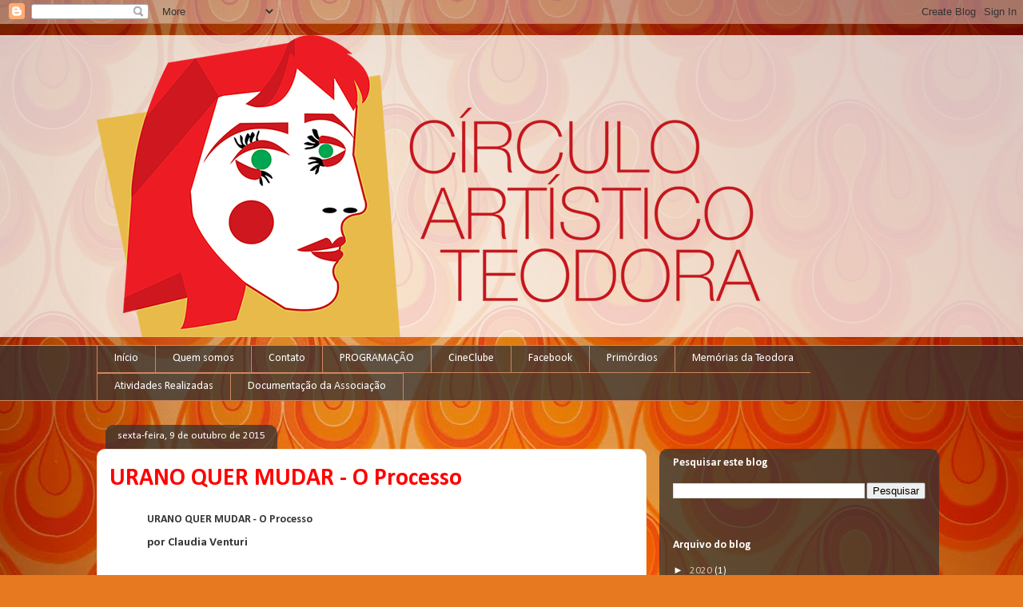

--- FILE ---
content_type: text/html; charset=UTF-8
request_url: http://circuloartisticoteodora.blogspot.com/2015/10/urano-quer-mudar.html
body_size: 16914
content:
<!DOCTYPE html>
<html class='v2' dir='ltr' lang='pt-BR'>
<head>
<link href='https://www.blogger.com/static/v1/widgets/335934321-css_bundle_v2.css' rel='stylesheet' type='text/css'/>
<meta content='width=1100' name='viewport'/>
<meta content='text/html; charset=UTF-8' http-equiv='Content-Type'/>
<meta content='blogger' name='generator'/>
<link href='http://circuloartisticoteodora.blogspot.com/favicon.ico' rel='icon' type='image/x-icon'/>
<link href='http://circuloartisticoteodora.blogspot.com/2015/10/urano-quer-mudar.html' rel='canonical'/>
<link rel="alternate" type="application/atom+xml" title="CIRCULO ARTÍSTICO TEODORA - Atom" href="http://circuloartisticoteodora.blogspot.com/feeds/posts/default" />
<link rel="alternate" type="application/rss+xml" title="CIRCULO ARTÍSTICO TEODORA - RSS" href="http://circuloartisticoteodora.blogspot.com/feeds/posts/default?alt=rss" />
<link rel="service.post" type="application/atom+xml" title="CIRCULO ARTÍSTICO TEODORA - Atom" href="https://www.blogger.com/feeds/4567040403605875200/posts/default" />

<link rel="alternate" type="application/atom+xml" title="CIRCULO ARTÍSTICO TEODORA - Atom" href="http://circuloartisticoteodora.blogspot.com/feeds/4838044405188270439/comments/default" />
<!--Can't find substitution for tag [blog.ieCssRetrofitLinks]-->
<link href='https://blogger.googleusercontent.com/img/b/R29vZ2xl/AVvXsEgxsxs2KvSgHnEhN1SMAwnjbFwwIqTMI6sELkeKVwJ19E6wiK0Bl7JMXLHVExvhN7XQFXiSgOxK7e5G4wEOWROMMG7I227G0YtBflsm8dujNbfzu8D75FIHsfcrdq4KPN9jW1RdE6mu0CaH/s320/urano_quer_mudar_foto-cristiano-prim2.jpg' rel='image_src'/>
<meta content='http://circuloartisticoteodora.blogspot.com/2015/10/urano-quer-mudar.html' property='og:url'/>
<meta content='URANO QUER MUDAR - O Processo' property='og:title'/>
<meta content='Um blog sobre a associação de artistas Círculo Artístico Teodora de Florianópolis-SC. Com atividades culturais e artes cênicas.' property='og:description'/>
<meta content='https://blogger.googleusercontent.com/img/b/R29vZ2xl/AVvXsEgxsxs2KvSgHnEhN1SMAwnjbFwwIqTMI6sELkeKVwJ19E6wiK0Bl7JMXLHVExvhN7XQFXiSgOxK7e5G4wEOWROMMG7I227G0YtBflsm8dujNbfzu8D75FIHsfcrdq4KPN9jW1RdE6mu0CaH/w1200-h630-p-k-no-nu/urano_quer_mudar_foto-cristiano-prim2.jpg' property='og:image'/>
<title>CIRCULO ARTÍSTICO TEODORA: URANO QUER MUDAR - O Processo</title>
<style type='text/css'>@font-face{font-family:'Calibri';font-style:normal;font-weight:400;font-display:swap;src:url(//fonts.gstatic.com/l/font?kit=J7afnpV-BGlaFfdAhLEY67FIEjg&skey=a1029226f80653a8&v=v15)format('woff2');unicode-range:U+0000-00FF,U+0131,U+0152-0153,U+02BB-02BC,U+02C6,U+02DA,U+02DC,U+0304,U+0308,U+0329,U+2000-206F,U+20AC,U+2122,U+2191,U+2193,U+2212,U+2215,U+FEFF,U+FFFD;}@font-face{font-family:'Calibri';font-style:normal;font-weight:700;font-display:swap;src:url(//fonts.gstatic.com/l/font?kit=J7aanpV-BGlaFfdAjAo9_pxqHxIZrCE&skey=cd2dd6afe6bf0eb2&v=v15)format('woff2');unicode-range:U+0000-00FF,U+0131,U+0152-0153,U+02BB-02BC,U+02C6,U+02DA,U+02DC,U+0304,U+0308,U+0329,U+2000-206F,U+20AC,U+2122,U+2191,U+2193,U+2212,U+2215,U+FEFF,U+FFFD;}</style>
<style id='page-skin-1' type='text/css'><!--
/*
-----------------------------------------------
Blogger Template Style
Name:     Awesome Inc.
Designer: Tina Chen
URL:      tinachen.org
----------------------------------------------- */
/* Content
----------------------------------------------- */
body {
font: normal normal 13px Calibri;
color: #363636;
background: #e77920 url(//themes.googleusercontent.com/image?id=1yZqVD1o4wZGvduF2nWyf3mluGokzMjgoY6HqMBQMDULSPT0gYefbf1nHCrbWvskUQua3) no-repeat fixed top center /* Credit: kelvinjay (http://www.istockphoto.com/googleimages.php?id=4176695&platform=blogger) */;
}
html body .content-outer {
min-width: 0;
max-width: 100%;
width: 100%;
}
a:link {
text-decoration: none;
color: #cc0000;
}
a:visited {
text-decoration: none;
color: #804618;
}
a:hover {
text-decoration: underline;
color: #e69138;
}
.body-fauxcolumn-outer .cap-top {
position: absolute;
z-index: 1;
height: 276px;
width: 100%;
background: transparent none repeat-x scroll top left;
_background-image: none;
}
/* Columns
----------------------------------------------- */
.content-inner {
padding: 0;
}
.header-inner .section {
margin: 0 16px;
}
.tabs-inner .section {
margin: 0 16px;
}
.main-inner {
padding-top: 60px;
}
.main-inner .column-center-inner,
.main-inner .column-left-inner,
.main-inner .column-right-inner {
padding: 0 5px;
}
*+html body .main-inner .column-center-inner {
margin-top: -60px;
}
#layout .main-inner .column-center-inner {
margin-top: 0;
}
/* Header
----------------------------------------------- */
.header-outer {
margin: 14px 0 10px 0;
background: transparent url(//www.blogblog.com/1kt/awesomeinc/header_gradient_artsy.png) repeat scroll 0 0;
}
.Header h1 {
font: normal normal 38px Calibri;
color: #363636;
text-shadow: 0 0 -1px #000000;
}
.Header h1 a {
color: #363636;
}
.Header .description {
font: normal normal 16px Calibri;
color: #000000;
}
.header-inner .Header .titlewrapper,
.header-inner .Header .descriptionwrapper {
padding-left: 0;
padding-right: 0;
margin-bottom: 0;
}
.header-inner .Header .titlewrapper {
padding-top: 9px;
}
/* Tabs
----------------------------------------------- */
.tabs-outer {
overflow: hidden;
position: relative;
background: transparent url(//www.blogblog.com/1kt/awesomeinc/tabs_gradient_artsy.png) repeat scroll 0 0;
}
#layout .tabs-outer {
overflow: visible;
}
.tabs-cap-top, .tabs-cap-bottom {
position: absolute;
width: 100%;
border-top: 1px solid #ce865f;
}
.tabs-cap-bottom {
bottom: 0;
}
.tabs-inner .widget li a {
display: inline-block;
margin: 0;
padding: .6em 1.5em;
font: normal normal 14px Calibri;
color: #ffffff;
border-top: 1px solid #ce865f;
border-bottom: 1px solid #ce865f;
border-left: 1px solid #ce865f;
height: 16px;
line-height: 16px;
}
.tabs-inner .widget li:last-child a {
border-right: 1px solid #ce865f;
}
.tabs-inner .widget li.selected a, .tabs-inner .widget li a:hover {
background: #000000 url(//www.blogblog.com/1kt/awesomeinc/tabs_gradient_artsy.png) repeat-x scroll 0 -100px;
color: #ffffff;
}
/* Headings
----------------------------------------------- */
h2 {
font: normal bold 14px Calibri;
color: #ffffff;
}
/* Widgets
----------------------------------------------- */
.main-inner .section {
margin: 0 27px;
padding: 0;
}
.main-inner .column-left-outer,
.main-inner .column-right-outer {
margin-top: 0;
}
#layout .main-inner .column-left-outer,
#layout .main-inner .column-right-outer {
margin-top: 0;
}
.main-inner .column-left-inner,
.main-inner .column-right-inner {
background: transparent url(//www.blogblog.com/1kt/awesomeinc/tabs_gradient_artsy.png) repeat 0 0;
-moz-box-shadow: 0 0 0 rgba(0, 0, 0, .2);
-webkit-box-shadow: 0 0 0 rgba(0, 0, 0, .2);
-goog-ms-box-shadow: 0 0 0 rgba(0, 0, 0, .2);
box-shadow: 0 0 0 rgba(0, 0, 0, .2);
-moz-border-radius: 10px;
-webkit-border-radius: 10px;
-goog-ms-border-radius: 10px;
border-radius: 10px;
}
#layout .main-inner .column-left-inner,
#layout .main-inner .column-right-inner {
margin-top: 0;
}
.sidebar .widget {
font: normal normal 13px Calibri;
color: #ffffff;
}
.sidebar .widget a:link {
color: #dac3b7;
}
.sidebar .widget a:visited {
color: #d0da99;
}
.sidebar .widget a:hover {
color: #dac3b7;
}
.sidebar .widget h2 {
text-shadow: 0 0 -1px #000000;
}
.main-inner .widget {
background-color: transparent;
border: 1px solid transparent;
padding: 0 0 15px;
margin: 20px -16px;
-moz-box-shadow: 0 0 0 rgba(0, 0, 0, .2);
-webkit-box-shadow: 0 0 0 rgba(0, 0, 0, .2);
-goog-ms-box-shadow: 0 0 0 rgba(0, 0, 0, .2);
box-shadow: 0 0 0 rgba(0, 0, 0, .2);
-moz-border-radius: 10px;
-webkit-border-radius: 10px;
-goog-ms-border-radius: 10px;
border-radius: 10px;
}
.main-inner .widget h2 {
margin: 0 -0;
padding: .6em 0 .5em;
border-bottom: 1px solid transparent;
}
.footer-inner .widget h2 {
padding: 0 0 .4em;
border-bottom: 1px solid transparent;
}
.main-inner .widget h2 + div, .footer-inner .widget h2 + div {
border-top: 0 solid transparent;
padding-top: 8px;
}
.main-inner .widget .widget-content {
margin: 0 -0;
padding: 7px 0 0;
}
.main-inner .widget ul, .main-inner .widget #ArchiveList ul.flat {
margin: -8px -15px 0;
padding: 0;
list-style: none;
}
.main-inner .widget #ArchiveList {
margin: -8px 0 0;
}
.main-inner .widget ul li, .main-inner .widget #ArchiveList ul.flat li {
padding: .5em 15px;
text-indent: 0;
color: #ffffff;
border-top: 0 solid transparent;
border-bottom: 1px solid transparent;
}
.main-inner .widget #ArchiveList ul li {
padding-top: .25em;
padding-bottom: .25em;
}
.main-inner .widget ul li:first-child, .main-inner .widget #ArchiveList ul.flat li:first-child {
border-top: none;
}
.main-inner .widget ul li:last-child, .main-inner .widget #ArchiveList ul.flat li:last-child {
border-bottom: none;
}
.post-body {
position: relative;
}
.main-inner .widget .post-body ul {
padding: 0 2.5em;
margin: .5em 0;
list-style: disc;
}
.main-inner .widget .post-body ul li {
padding: 0.25em 0;
margin-bottom: .25em;
color: #363636;
border: none;
}
.footer-inner .widget ul {
padding: 0;
list-style: none;
}
.widget .zippy {
color: #ffffff;
}
/* Posts
----------------------------------------------- */
body .main-inner .Blog {
padding: 0;
margin-bottom: 1em;
background-color: transparent;
border: none;
-moz-box-shadow: 0 0 0 rgba(0, 0, 0, 0);
-webkit-box-shadow: 0 0 0 rgba(0, 0, 0, 0);
-goog-ms-box-shadow: 0 0 0 rgba(0, 0, 0, 0);
box-shadow: 0 0 0 rgba(0, 0, 0, 0);
}
.main-inner .section:last-child .Blog:last-child {
padding: 0;
margin-bottom: 1em;
}
.main-inner .widget h2.date-header {
margin: 0 -15px 1px;
padding: 0 0 0 0;
font: normal normal 13px Calibri;
color: #ffffff;
background: transparent url(//www.blogblog.com/1kt/awesomeinc/tabs_gradient_artsy.png) repeat fixed center center;
border-top: 0 solid transparent;
border-bottom: 1px solid transparent;
-moz-border-radius-topleft: 10px;
-moz-border-radius-topright: 10px;
-webkit-border-top-left-radius: 10px;
-webkit-border-top-right-radius: 10px;
border-top-left-radius: 10px;
border-top-right-radius: 10px;
position: absolute;
bottom: 100%;
left: 25px;
text-shadow: 0 0 -1px #000000;
}
.main-inner .widget h2.date-header span {
font: normal normal 13px Calibri;
display: block;
padding: .5em 15px;
border-left: 0 solid transparent;
border-right: 0 solid transparent;
}
.date-outer {
position: relative;
margin: 60px 0 20px;
padding: 0 15px;
background-color: #ffffff;
border: 1px solid #f4e7cc;
-moz-box-shadow: 0 0 0 rgba(0, 0, 0, .2);
-webkit-box-shadow: 0 0 0 rgba(0, 0, 0, .2);
-goog-ms-box-shadow: 0 0 0 rgba(0, 0, 0, .2);
box-shadow: 0 0 0 rgba(0, 0, 0, .2);
-moz-border-radius: 10px;
-webkit-border-radius: 10px;
-goog-ms-border-radius: 10px;
border-radius: 10px;
}
.date-outer:first-child {
margin-top: 0;
}
.date-outer:last-child {
margin-bottom: 0;
-moz-border-radius-bottomleft: 0;
-moz-border-radius-bottomright: 0;
-webkit-border-bottom-left-radius: 0;
-webkit-border-bottom-right-radius: 0;
-goog-ms-border-bottom-left-radius: 0;
-goog-ms-border-bottom-right-radius: 0;
border-bottom-left-radius: 0;
border-bottom-right-radius: 0;
}
.date-posts {
margin: 0 -0;
padding: 0 0;
clear: both;
}
.post-outer, .inline-ad {
border-top: 1px solid #f4d3cc;
margin: 0 -0;
padding: 15px 0;
}
.post-outer {
padding-bottom: 10px;
}
.post-outer:first-child {
padding-top: 10px;
border-top: none;
}
.post-outer:last-child, .inline-ad:last-child {
border-bottom: none;
}
.post-body {
position: relative;
}
.post-body img {
padding: 8px;
background: #ffffff;
border: 1px solid transparent;
-moz-box-shadow: 0 0 0 rgba(0, 0, 0, .2);
-webkit-box-shadow: 0 0 0 rgba(0, 0, 0, .2);
box-shadow: 0 0 0 rgba(0, 0, 0, .2);
-moz-border-radius: 0;
-webkit-border-radius: 0;
border-radius: 0;
}
h3.post-title, h4 {
font: normal bold 30px Calibri;
color: #ff0000;
}
h3.post-title a {
font: normal bold 30px Calibri;
color: #ff0000;
}
h3.post-title a:hover {
color: #e69138;
text-decoration: underline;
}
.post-header {
margin: 0 0 1em;
}
.post-body {
line-height: 1.4;
}
.post-outer h2 {
color: #363636;
}
.post-footer {
margin: 1.5em 0 0;
}
#blog-pager {
padding: 15px;
font-size: 120%;
background-color: #f4d3cc;
border: 1px solid transparent;
-moz-box-shadow: 0 0 0 rgba(0, 0, 0, .2);
-webkit-box-shadow: 0 0 0 rgba(0, 0, 0, .2);
-goog-ms-box-shadow: 0 0 0 rgba(0, 0, 0, .2);
box-shadow: 0 0 0 rgba(0, 0, 0, .2);
-moz-border-radius: 10px;
-webkit-border-radius: 10px;
-goog-ms-border-radius: 10px;
border-radius: 10px;
-moz-border-radius-topleft: 0;
-moz-border-radius-topright: 0;
-webkit-border-top-left-radius: 0;
-webkit-border-top-right-radius: 0;
-goog-ms-border-top-left-radius: 0;
-goog-ms-border-top-right-radius: 0;
border-top-left-radius: 0;
border-top-right-radius-topright: 0;
margin-top: 0;
}
.blog-feeds, .post-feeds {
margin: 1em 0;
text-align: center;
color: #333333;
}
.blog-feeds a, .post-feeds a {
color: #ffffff;
}
.blog-feeds a:visited, .post-feeds a:visited {
color: #ffffff;
}
.blog-feeds a:hover, .post-feeds a:hover {
color: #ffffff;
}
.post-outer .comments {
margin-top: 2em;
}
/* Comments
----------------------------------------------- */
.comments .comments-content .icon.blog-author {
background-repeat: no-repeat;
background-image: url([data-uri]);
}
.comments .comments-content .loadmore a {
border-top: 1px solid #ce865f;
border-bottom: 1px solid #ce865f;
}
.comments .continue {
border-top: 2px solid #ce865f;
}
/* Footer
----------------------------------------------- */
.footer-outer {
margin: -0 0 -1px;
padding: 0 0 0;
color: #333333;
overflow: hidden;
}
.footer-fauxborder-left {
border-top: 1px solid transparent;
background: #e77920 url(//www.blogblog.com/1kt/awesomeinc/header_gradient_artsy.png) repeat scroll 0 0;
-moz-box-shadow: 0 0 0 rgba(0, 0, 0, .2);
-webkit-box-shadow: 0 0 0 rgba(0, 0, 0, .2);
-goog-ms-box-shadow: 0 0 0 rgba(0, 0, 0, .2);
box-shadow: 0 0 0 rgba(0, 0, 0, .2);
margin: 0 -0;
}
/* Mobile
----------------------------------------------- */
body.mobile {
background-size: 100% auto;
}
.mobile .body-fauxcolumn-outer {
background: transparent none repeat scroll top left;
}
*+html body.mobile .main-inner .column-center-inner {
margin-top: 0;
}
.mobile .main-inner .widget {
padding: 0 0 15px;
}
.mobile .main-inner .widget h2 + div,
.mobile .footer-inner .widget h2 + div {
border-top: none;
padding-top: 0;
}
.mobile .footer-inner .widget h2 {
padding: 0.5em 0;
border-bottom: none;
}
.mobile .main-inner .widget .widget-content {
margin: 0;
padding: 7px 0 0;
}
.mobile .main-inner .widget ul,
.mobile .main-inner .widget #ArchiveList ul.flat {
margin: 0 -15px 0;
}
.mobile .main-inner .widget h2.date-header {
left: 0;
}
.mobile .date-header span {
padding: 0.4em 0;
}
.mobile .date-outer:first-child {
margin-bottom: 0;
border: 1px solid #f4e7cc;
-moz-border-radius-topleft: 10px;
-moz-border-radius-topright: 10px;
-webkit-border-top-left-radius: 10px;
-webkit-border-top-right-radius: 10px;
-goog-ms-border-top-left-radius: 10px;
-goog-ms-border-top-right-radius: 10px;
border-top-left-radius: 10px;
border-top-right-radius: 10px;
}
.mobile .date-outer {
border-color: #f4e7cc;
border-width: 0 1px 1px;
}
.mobile .date-outer:last-child {
margin-bottom: 0;
}
.mobile .main-inner {
padding: 0;
}
.mobile .header-inner .section {
margin: 0;
}
.mobile .post-outer, .mobile .inline-ad {
padding: 5px 0;
}
.mobile .tabs-inner .section {
margin: 0 10px;
}
.mobile .main-inner .widget h2 {
margin: 0;
padding: 0;
}
.mobile .main-inner .widget h2.date-header span {
padding: 0;
}
.mobile .main-inner .widget .widget-content {
margin: 0;
padding: 7px 0 0;
}
.mobile #blog-pager {
border: 1px solid transparent;
background: #e77920 url(//www.blogblog.com/1kt/awesomeinc/header_gradient_artsy.png) repeat scroll 0 0;
}
.mobile .main-inner .column-left-inner,
.mobile .main-inner .column-right-inner {
background: transparent url(//www.blogblog.com/1kt/awesomeinc/tabs_gradient_artsy.png) repeat 0 0;
-moz-box-shadow: none;
-webkit-box-shadow: none;
-goog-ms-box-shadow: none;
box-shadow: none;
}
.mobile .date-posts {
margin: 0;
padding: 0;
}
.mobile .footer-fauxborder-left {
margin: 0;
border-top: inherit;
}
.mobile .main-inner .section:last-child .Blog:last-child {
margin-bottom: 0;
}
.mobile-index-contents {
color: #363636;
}
.mobile .mobile-link-button {
background: #cc0000 url(//www.blogblog.com/1kt/awesomeinc/tabs_gradient_artsy.png) repeat scroll 0 0;
}
.mobile-link-button a:link, .mobile-link-button a:visited {
color: #ffffff;
}
.mobile .tabs-inner .PageList .widget-content {
background: transparent;
border-top: 1px solid;
border-color: #ce865f;
color: #ffffff;
}
.mobile .tabs-inner .PageList .widget-content .pagelist-arrow {
border-left: 1px solid #ce865f;
}

--></style>
<style id='template-skin-1' type='text/css'><!--
body {
min-width: 1070px;
}
.content-outer, .content-fauxcolumn-outer, .region-inner {
min-width: 1070px;
max-width: 1070px;
_width: 1070px;
}
.main-inner .columns {
padding-left: 0px;
padding-right: 350px;
}
.main-inner .fauxcolumn-center-outer {
left: 0px;
right: 350px;
/* IE6 does not respect left and right together */
_width: expression(this.parentNode.offsetWidth -
parseInt("0px") -
parseInt("350px") + 'px');
}
.main-inner .fauxcolumn-left-outer {
width: 0px;
}
.main-inner .fauxcolumn-right-outer {
width: 350px;
}
.main-inner .column-left-outer {
width: 0px;
right: 100%;
margin-left: -0px;
}
.main-inner .column-right-outer {
width: 350px;
margin-right: -350px;
}
#layout {
min-width: 0;
}
#layout .content-outer {
min-width: 0;
width: 800px;
}
#layout .region-inner {
min-width: 0;
width: auto;
}
body#layout div.add_widget {
padding: 8px;
}
body#layout div.add_widget a {
margin-left: 32px;
}
--></style>
<style>
    body {background-image:url(\/\/themes.googleusercontent.com\/image?id=1yZqVD1o4wZGvduF2nWyf3mluGokzMjgoY6HqMBQMDULSPT0gYefbf1nHCrbWvskUQua3);}
    
@media (max-width: 200px) { body {background-image:url(\/\/themes.googleusercontent.com\/image?id=1yZqVD1o4wZGvduF2nWyf3mluGokzMjgoY6HqMBQMDULSPT0gYefbf1nHCrbWvskUQua3&options=w200);}}
@media (max-width: 400px) and (min-width: 201px) { body {background-image:url(\/\/themes.googleusercontent.com\/image?id=1yZqVD1o4wZGvduF2nWyf3mluGokzMjgoY6HqMBQMDULSPT0gYefbf1nHCrbWvskUQua3&options=w400);}}
@media (max-width: 800px) and (min-width: 401px) { body {background-image:url(\/\/themes.googleusercontent.com\/image?id=1yZqVD1o4wZGvduF2nWyf3mluGokzMjgoY6HqMBQMDULSPT0gYefbf1nHCrbWvskUQua3&options=w800);}}
@media (max-width: 1200px) and (min-width: 801px) { body {background-image:url(\/\/themes.googleusercontent.com\/image?id=1yZqVD1o4wZGvduF2nWyf3mluGokzMjgoY6HqMBQMDULSPT0gYefbf1nHCrbWvskUQua3&options=w1200);}}
/* Last tag covers anything over one higher than the previous max-size cap. */
@media (min-width: 1201px) { body {background-image:url(\/\/themes.googleusercontent.com\/image?id=1yZqVD1o4wZGvduF2nWyf3mluGokzMjgoY6HqMBQMDULSPT0gYefbf1nHCrbWvskUQua3&options=w1600);}}
  </style>
<link href='https://www.blogger.com/dyn-css/authorization.css?targetBlogID=4567040403605875200&amp;zx=3e04b7eb-9bf8-4bce-a8fd-b2c0c17c53e7' media='none' onload='if(media!=&#39;all&#39;)media=&#39;all&#39;' rel='stylesheet'/><noscript><link href='https://www.blogger.com/dyn-css/authorization.css?targetBlogID=4567040403605875200&amp;zx=3e04b7eb-9bf8-4bce-a8fd-b2c0c17c53e7' rel='stylesheet'/></noscript>
<meta name='google-adsense-platform-account' content='ca-host-pub-1556223355139109'/>
<meta name='google-adsense-platform-domain' content='blogspot.com'/>

</head>
<body class='loading variant-artsy'>
<div class='navbar section' id='navbar' name='Navbar'><div class='widget Navbar' data-version='1' id='Navbar1'><script type="text/javascript">
    function setAttributeOnload(object, attribute, val) {
      if(window.addEventListener) {
        window.addEventListener('load',
          function(){ object[attribute] = val; }, false);
      } else {
        window.attachEvent('onload', function(){ object[attribute] = val; });
      }
    }
  </script>
<div id="navbar-iframe-container"></div>
<script type="text/javascript" src="https://apis.google.com/js/platform.js"></script>
<script type="text/javascript">
      gapi.load("gapi.iframes:gapi.iframes.style.bubble", function() {
        if (gapi.iframes && gapi.iframes.getContext) {
          gapi.iframes.getContext().openChild({
              url: 'https://www.blogger.com/navbar/4567040403605875200?po\x3d4838044405188270439\x26origin\x3dhttp://circuloartisticoteodora.blogspot.com',
              where: document.getElementById("navbar-iframe-container"),
              id: "navbar-iframe"
          });
        }
      });
    </script><script type="text/javascript">
(function() {
var script = document.createElement('script');
script.type = 'text/javascript';
script.src = '//pagead2.googlesyndication.com/pagead/js/google_top_exp.js';
var head = document.getElementsByTagName('head')[0];
if (head) {
head.appendChild(script);
}})();
</script>
</div></div>
<div class='body-fauxcolumns'>
<div class='fauxcolumn-outer body-fauxcolumn-outer'>
<div class='cap-top'>
<div class='cap-left'></div>
<div class='cap-right'></div>
</div>
<div class='fauxborder-left'>
<div class='fauxborder-right'></div>
<div class='fauxcolumn-inner'>
</div>
</div>
<div class='cap-bottom'>
<div class='cap-left'></div>
<div class='cap-right'></div>
</div>
</div>
</div>
<div class='content'>
<div class='content-fauxcolumns'>
<div class='fauxcolumn-outer content-fauxcolumn-outer'>
<div class='cap-top'>
<div class='cap-left'></div>
<div class='cap-right'></div>
</div>
<div class='fauxborder-left'>
<div class='fauxborder-right'></div>
<div class='fauxcolumn-inner'>
</div>
</div>
<div class='cap-bottom'>
<div class='cap-left'></div>
<div class='cap-right'></div>
</div>
</div>
</div>
<div class='content-outer'>
<div class='content-cap-top cap-top'>
<div class='cap-left'></div>
<div class='cap-right'></div>
</div>
<div class='fauxborder-left content-fauxborder-left'>
<div class='fauxborder-right content-fauxborder-right'></div>
<div class='content-inner'>
<header>
<div class='header-outer'>
<div class='header-cap-top cap-top'>
<div class='cap-left'></div>
<div class='cap-right'></div>
</div>
<div class='fauxborder-left header-fauxborder-left'>
<div class='fauxborder-right header-fauxborder-right'></div>
<div class='region-inner header-inner'>
<div class='header section' id='header' name='Cabeçalho'><div class='widget Header' data-version='1' id='Header1'>
<div id='header-inner'>
<a href='http://circuloartisticoteodora.blogspot.com/' style='display: block'>
<img alt='CIRCULO ARTÍSTICO TEODORA' height='378px; ' id='Header1_headerimg' src='https://blogger.googleusercontent.com/img/b/R29vZ2xl/AVvXsEigGDtmWFwh_6KBYmJTfjcINmsniIl1dZZZOntJKZjRjBZ-_9HCeayfylXR1DGLouNMCN0IEGkb7NoL9XUuWSAV70g1hyPbFGiM03fXHiJRXhgHHIJ_pD631FS3gUSZYzfUvvbPnHKpwg4/s1038/marca_blog.png' style='display: block' width='830px; '/>
</a>
</div>
</div></div>
</div>
</div>
<div class='header-cap-bottom cap-bottom'>
<div class='cap-left'></div>
<div class='cap-right'></div>
</div>
</div>
</header>
<div class='tabs-outer'>
<div class='tabs-cap-top cap-top'>
<div class='cap-left'></div>
<div class='cap-right'></div>
</div>
<div class='fauxborder-left tabs-fauxborder-left'>
<div class='fauxborder-right tabs-fauxborder-right'></div>
<div class='region-inner tabs-inner'>
<div class='tabs section' id='crosscol' name='Entre colunas'><div class='widget PageList' data-version='1' id='PageList1'>
<h2>Páginas</h2>
<div class='widget-content'>
<ul>
<li>
<a href='http://circuloartisticoteodora.blogspot.com/'>Início</a>
</li>
<li>
<a href='http://circuloartisticoteodora.blogspot.com/p/quem-somos.html'>Quem somos</a>
</li>
<li>
<a href='http://circuloartisticoteodora.blogspot.com/p/contatos.html'>Contato</a>
</li>
<li>
<a href='http://circuloartisticoteodora.blogspot.com/p/2014-janeiro-quarta-feira-dia-1-partir.html'>PROGRAMAÇÃO</a>
</li>
<li>
<a href='http://circuloartisticoteodora.blogspot.com/p/cineclub.html'>CineClube</a>
</li>
<li>
<a href='https://www.facebook.com/pages/C%C3%ADrculo-Art%C3%ADstico-Teodora/227153327300786'>Facebook</a>
</li>
<li>
<a href='http://circuloartisticoteodora.blogspot.com/p/primordios.html'>Primórdios</a>
</li>
<li>
<a href='http://circuloartisticoteodora.blogspot.com/p/memoria-da-teodora.html'>Memórias da Teodora</a>
</li>
<li>
<a href='http://circuloartisticoteodora.blogspot.com/p/programacao.html'>Atividades Realizadas</a>
</li>
<li>
<a href='http://circuloartisticoteodora.blogspot.com/p/documentacao-da-associacao.html'>Documentação da Associação</a>
</li>
</ul>
<div class='clear'></div>
</div>
</div></div>
<div class='tabs no-items section' id='crosscol-overflow' name='Cross-Column 2'></div>
</div>
</div>
<div class='tabs-cap-bottom cap-bottom'>
<div class='cap-left'></div>
<div class='cap-right'></div>
</div>
</div>
<div class='main-outer'>
<div class='main-cap-top cap-top'>
<div class='cap-left'></div>
<div class='cap-right'></div>
</div>
<div class='fauxborder-left main-fauxborder-left'>
<div class='fauxborder-right main-fauxborder-right'></div>
<div class='region-inner main-inner'>
<div class='columns fauxcolumns'>
<div class='fauxcolumn-outer fauxcolumn-center-outer'>
<div class='cap-top'>
<div class='cap-left'></div>
<div class='cap-right'></div>
</div>
<div class='fauxborder-left'>
<div class='fauxborder-right'></div>
<div class='fauxcolumn-inner'>
</div>
</div>
<div class='cap-bottom'>
<div class='cap-left'></div>
<div class='cap-right'></div>
</div>
</div>
<div class='fauxcolumn-outer fauxcolumn-left-outer'>
<div class='cap-top'>
<div class='cap-left'></div>
<div class='cap-right'></div>
</div>
<div class='fauxborder-left'>
<div class='fauxborder-right'></div>
<div class='fauxcolumn-inner'>
</div>
</div>
<div class='cap-bottom'>
<div class='cap-left'></div>
<div class='cap-right'></div>
</div>
</div>
<div class='fauxcolumn-outer fauxcolumn-right-outer'>
<div class='cap-top'>
<div class='cap-left'></div>
<div class='cap-right'></div>
</div>
<div class='fauxborder-left'>
<div class='fauxborder-right'></div>
<div class='fauxcolumn-inner'>
</div>
</div>
<div class='cap-bottom'>
<div class='cap-left'></div>
<div class='cap-right'></div>
</div>
</div>
<!-- corrects IE6 width calculation -->
<div class='columns-inner'>
<div class='column-center-outer'>
<div class='column-center-inner'>
<div class='main section' id='main' name='Principal'><div class='widget Blog' data-version='1' id='Blog1'>
<div class='blog-posts hfeed'>

          <div class="date-outer">
        
<h2 class='date-header'><span>sexta-feira, 9 de outubro de 2015</span></h2>

          <div class="date-posts">
        
<div class='post-outer'>
<div class='post hentry uncustomized-post-template' itemprop='blogPost' itemscope='itemscope' itemtype='http://schema.org/BlogPosting'>
<meta content='https://blogger.googleusercontent.com/img/b/R29vZ2xl/AVvXsEgxsxs2KvSgHnEhN1SMAwnjbFwwIqTMI6sELkeKVwJ19E6wiK0Bl7JMXLHVExvhN7XQFXiSgOxK7e5G4wEOWROMMG7I227G0YtBflsm8dujNbfzu8D75FIHsfcrdq4KPN9jW1RdE6mu0CaH/s320/urano_quer_mudar_foto-cristiano-prim2.jpg' itemprop='image_url'/>
<meta content='4567040403605875200' itemprop='blogId'/>
<meta content='4838044405188270439' itemprop='postId'/>
<a name='4838044405188270439'></a>
<h3 class='post-title entry-title' itemprop='name'>
URANO QUER MUDAR - O Processo
</h3>
<div class='post-header'>
<div class='post-header-line-1'></div>
</div>
<div class='post-body entry-content' id='post-body-4838044405188270439' itemprop='description articleBody'>
<h2 style="line-height: 150%; margin-bottom: .0001pt; margin-bottom: 0cm; text-align: justify; text-indent: 35.45pt;">
<b>URANO QUER MUDAR - O Processo</b></h2>
<h3 style="line-height: 150%; margin-bottom: .0001pt; margin-bottom: 0cm; text-align: justify; text-indent: 35.45pt;">
<b>por Claudia Venturi</b></h3>
<div class="western" style="line-height: 150%; margin-bottom: .0001pt; margin-bottom: 0cm; text-align: justify; text-indent: 35.45pt;">
<b><br /></b></div>
<table align="center" cellpadding="0" cellspacing="0" class="tr-caption-container" style="margin-left: auto; margin-right: auto; text-align: center;"><tbody>
<tr><td style="text-align: center;"><a href="https://blogger.googleusercontent.com/img/b/R29vZ2xl/AVvXsEgxsxs2KvSgHnEhN1SMAwnjbFwwIqTMI6sELkeKVwJ19E6wiK0Bl7JMXLHVExvhN7XQFXiSgOxK7e5G4wEOWROMMG7I227G0YtBflsm8dujNbfzu8D75FIHsfcrdq4KPN9jW1RdE6mu0CaH/s1600/urano_quer_mudar_foto-cristiano-prim2.jpg" imageanchor="1" style="margin-left: auto; margin-right: auto;"><img border="0" height="213" src="https://blogger.googleusercontent.com/img/b/R29vZ2xl/AVvXsEgxsxs2KvSgHnEhN1SMAwnjbFwwIqTMI6sELkeKVwJ19E6wiK0Bl7JMXLHVExvhN7XQFXiSgOxK7e5G4wEOWROMMG7I227G0YtBflsm8dujNbfzu8D75FIHsfcrdq4KPN9jW1RdE6mu0CaH/s320/urano_quer_mudar_foto-cristiano-prim2.jpg" width="320" /></a></td></tr>
<tr><td class="tr-caption" style="text-align: center;">Foto de Cristiano Prim</td></tr>
</tbody></table>
<div class="western" style="line-height: 150%; margin-bottom: .0001pt; margin-bottom: 0cm; text-align: justify; text-indent: 35.45pt;">
<b><br /></b></div>
<div class="western" style="line-height: 150%; margin-bottom: .0001pt; margin-bottom: 0cm; text-align: justify; text-indent: 35.45pt;">
<span style="line-height: 150%; text-indent: 35.45pt;">Quando soube que o Círculo
Artístico Teodora iria montar </span><i style="line-height: 150%; text-indent: 35.45pt;">Urano quer
Mudar</i><span style="line-height: 150%; text-indent: 35.45pt;">, um texto que Margarida e Faleiro já haviam lido em um festival há
muitos anos, achei uma proposta muito interessante, mas senti certo mistério no
ar. Era final de 2012 e eu estava organizando uma atividade junto com outros
integrantes do grupo, em nossa sede no Campeche, quando Brigida Miranda, a
diretora, comentou detalhes de seu projeto com os atores. A ideia me pareceu
ousada e revolucionária, colocar as memórias, as lembranças e objetos em um
espetáculo que já estava escrito. Na ocasião Brigida pegou uma xícara, entre
tantas diferentes que temos na casa, e perguntou sobre a história daquela
xícara. Coincidência. Exatamente aquela xícara era a última sobrevivente do
jogo de chá que minha mãe ganhou na ocasião de seu casamento. Como era única e muito
bonita, resolvi presenteá-la a Margarida, pois sabia que ela colecionava xícaras
diferentes e, dessa forma, a peça voltaria a fazer parte de algo grande. E
assim, imersa em um mundo entre memórias e perspectivas, iniciou a minha
jornada ao mundo de </span><i style="line-height: 150%; text-indent: 35.45pt;">Urano que Mudar.</i></div>
<div class="western" style="line-height: 150%; margin-bottom: .0001pt; margin-bottom: 0cm; text-align: justify; text-indent: 35.45pt;">
Fui chamada para fazer a produção
do espetáculo, e confesso que não tive acesso à maioria das coisas que estavam
acontecendo. A equipe era bem ativa e agilizada. Desde o início, assumi apenas
as partes mais burocráticas relativas à documentação e à participação da Associação,
da qual sou presidente.</div>
<table align="center" cellpadding="0" cellspacing="0" class="tr-caption-container" style="margin-left: auto; margin-right: auto; text-align: center;"><tbody>
<tr><td style="text-align: center;"><a href="https://blogger.googleusercontent.com/img/b/R29vZ2xl/AVvXsEgHDhfjBDbm3sA6z0JyDZJLNvh87n4wW0lhvMws313H-eOVY_UwNBjZPl6nNopBlV-6UYsGs546zrmS6hk6O9T9k9d2C6M___8Hbbivuh_LBlwQcZTvoKAJLTdndeYGKNrhCqcivb2SpWPM/s1600/estreia.jpg" imageanchor="1" style="margin-left: auto; margin-right: auto;"><img border="0" height="240" src="https://blogger.googleusercontent.com/img/b/R29vZ2xl/AVvXsEgHDhfjBDbm3sA6z0JyDZJLNvh87n4wW0lhvMws313H-eOVY_UwNBjZPl6nNopBlV-6UYsGs546zrmS6hk6O9T9k9d2C6M___8Hbbivuh_LBlwQcZTvoKAJLTdndeYGKNrhCqcivb2SpWPM/s320/estreia.jpg" width="320" /></a></td></tr>
<tr><td class="tr-caption" style="text-align: center;">José Ronaldo Faleiro, Brigida Miranda e Margarida Baird <br />
após espetáculo no SESC prainha, em agosto de 2013</td></tr>
</tbody></table>
<div class="western" style="line-height: 150%; margin-bottom: .0001pt; margin-bottom: 0cm; text-align: justify; text-indent: 35.45pt;">
<span style="line-height: 150%; text-indent: 35.45pt;">O processo foi relativamente
rápido e envolvia atores, assistentes, diretores e o próprio autor que estava
presente em cada ensaio. Aos poucos, fomos percebendo o quanto o espetáculo
estava ficando emocionante, pela pessoalidade que assumiu essa versão na qual a
própria relação dos atores foi colocada em cena, além da dedicação
inquestionável de toda a equipe, que não era pequena.</span></div>
<div class="western" style="line-height: 150%; margin-bottom: .0001pt; margin-bottom: 0cm; text-align: justify; text-indent: 35.45pt;">
&#8220;Um casal de atores prepara a
mudança de casa, e redescobre o texto de um espetáculo que nunca chegaram a
montar. Envolvidos nas lembranças de mais de cinquenta anos de palcos, eles
passam a viver a história de um amor improvável que se passa em um cemitério.
Memória ou invenção? Vida ou morte? Mudança ou destino? Quem se atreve a
responder antes do caminhão de frete chegar?<br />
Juntos pela primeira vez em cena Margarida Baird e José Ronaldo Faleiro&#8221;.
(Rogério Christofoletti)</div>
<div class="western" style="line-height: 150%; margin-bottom: .0001pt; margin-bottom: 0cm; text-align: justify; text-indent: 35.45pt;">
Ah, os atores... Contracenando
pela primeira vez após anos de casados. Todos esperavam ver Faleiro em cena, já
que ele raramente nos presenteia com interpretações teatrais... Todos amam ver
Margarida em cena... E todos queriam vê-los juntos em cena!</div>
<div class="western" style="line-height: 150%; margin-bottom: .0001pt; margin-bottom: 0cm; text-align: justify; text-indent: 35.45pt;">
Embora o texto final tenha
colocado diálogos entre os atores, e não apenas entre os personagens, ele se
tornou uma aventura emocionante e questionadora para todos que assistem ao
espetáculo, independente de conhecerem ou não os atores e pessoas envolvidas no
processo.</div>
<div class="western" style="line-height: 150%; margin-bottom: .0001pt; margin-bottom: 0cm; text-align: justify; text-indent: 35.45pt;">
Para Margarida Baird, &#8220;Dar vida à
<i>Urano quer Mudar</i>, levantar o
espetáculo foi instigante. O texto estava encostado, quieto, há 10 anos. Houve
uma ou duas tentativas de montagem e tudo naufragava. A ideia de Brígida
Miranda de colocá-lo em meio à desordem de uma mudança do casal José e
Margarida foi excelente. Passamos um verão inteiro em ensaios, descobertas e
redescobertas, junto com o autor, Rogério Christofoletti, que ia criando o
texto final à medida que ia sendo solicitado. A personagem Fenícia, seu
aprisionamento diante da imposição do destino que lhe é dado, leva à reflexão
de quanto deixamos de viver por conta dos paradigmas enterrados em nossa mente.
É preciso coragem para romper com eles, mesmo que o preço seja a própria vida!
Desafiador!&#8221;</div>
<div class="western" style="line-height: 150%; margin-bottom: .0001pt; margin-bottom: 0cm; text-align: justify; text-indent: 35.45pt;">
<br /></div>
<table align="center" cellpadding="0" cellspacing="0" class="tr-caption-container" style="margin-left: auto; margin-right: auto; text-align: center;"><tbody>
<tr><td style="text-align: center;"><a href="https://blogger.googleusercontent.com/img/b/R29vZ2xl/AVvXsEjxLNmaaUyIh930c2P75kD2CWJSb8KmXL0mNWp6QXcgPUjviz5U72Geo_e9y3ChUA7WWaGm35YR8HYH3dpX2DiPzggjC4zIHoFwRKsL5XE3tkb2iY-0w-pDyJry5tnYjzV8KzgYXoajeUeg/s1600/10+anos.jpg" imageanchor="1" style="margin-left: auto; margin-right: auto;"><img border="0" height="206" src="https://blogger.googleusercontent.com/img/b/R29vZ2xl/AVvXsEjxLNmaaUyIh930c2P75kD2CWJSb8KmXL0mNWp6QXcgPUjviz5U72Geo_e9y3ChUA7WWaGm35YR8HYH3dpX2DiPzggjC4zIHoFwRKsL5XE3tkb2iY-0w-pDyJry5tnYjzV8KzgYXoajeUeg/s320/10+anos.jpg" width="320" /></a></td></tr>
<tr><td class="tr-caption" style="text-align: center;">Margarida Baird e José Ronaldo Faleiro, leitura de Urano quer Mudar, <br />
a primeira leitura do texto com os atores.</td></tr>
</tbody></table>
<div class="western" style="line-height: 150%; margin-bottom: .0001pt; margin-bottom: 0cm; text-align: justify; text-indent: 35.45pt;">
<span style="line-height: 150%; text-indent: 35.45pt;">Nossa equipe estava sempre
presente e bem disposta; a diretora Brigida sempre coordenando as atividades e
distribuindo funções. Os assistentes providenciando tudo o que era necessário,
desde o lanche até os equipamentos. Contamos com dois super iluminadores &#8211; Ivo
Godois e Priscila Costa &#8211; que criaram efeitos surpreendentes para aclimatar o
espetáculo no palco e também do lado de fora da casa. Tivemos assessores que
trabalharam o corpo e a voz dos atores, estilistas que se dedicaram a criar um
figurino que se adaptasse ao contexto e uma musicista que, junto com o autor,
compôs as musicas cantadas pelos atores. E, para nossa sorte, pudemos contar
com um autor &#8211; Rogerio Christofoletti - que generosamente emprestou o seu tempo
para acompanhar os ensaios e teve a abertura e o desapego para se permitir
reescrever o próprio texto, adaptando-o a uma nova proposta:</span></div>
<div class="western" style="line-height: 150%; margin-bottom: .0001pt; margin-bottom: 0cm; text-align: justify; text-indent: 35.45pt;">
<span style="line-height: 150%; text-indent: 35.45pt;">&#8220;</span><i style="line-height: 150%; text-indent: 35.45pt;">Urano Quer Mudar</i><span style="line-height: 150%; text-indent: 35.45pt;"> surgiu em 2003 para uma única apresentação no
FUTB, em Blumenau. Foi um texto que resultou do trabalho que fiz com Alfredo
Megna, dramaturgo e professor argentino e que conduziu durante dois anos um
projeto de supervisão dramatúrgica com autores catarinenses. Urano não é um
resultado direto. Urano Quer Mudar foi dirigido por Pepe Sedrez e encenado com
atores da Cia Carona. Uma única vez. Fizemos uma leitura dramática depois
disso, já com Margarida e Faleiro, e nos prometemos montar o texto algum dia...
Dez anos depois, isso aconteceu. Eu havia me aposentado da dramaturgia, mas
Margarida e Faleiro me convenceram a voltar. Então, resolvi atualizar o texto,
com novas camadas narrativas e falas dirigidas especificamente para os
atores...</span></div>
<div class="western" style="line-height: 150%; margin-bottom: .0001pt; margin-bottom: 0cm; text-align: justify; text-indent: 35.45pt;">
Boa parte da minha produção
teatral é programática. Isto é, recebo encomendas e aí escrevo para que o texto
caiba na boca dos atores, e aí vou calibrando conforme os ensaios. Foi assim
com Urano. E o texto que temos hoje é voltado, dirigido e dedicado aos atores
Faleiro e Margarida... Conservei um núcleo de ideias originais - um amor
improvável, a tensão entre livre arbítrio e destino -, mas trouxe mais
elementos, como o diálogo com a arte e com a memória...&#8221;</div>
<table align="center" cellpadding="0" cellspacing="0" class="tr-caption-container" style="margin-left: auto; margin-right: auto; text-align: center;"><tbody>
<tr><td><a href="https://blogger.googleusercontent.com/img/b/R29vZ2xl/AVvXsEjofPrGodFT-bWQ_HZ_rJW4vDcBh-nXOkeVBOodvNGg5LMLl7i0kg2QeVH1Ah3RKiExfIWbkI1mC9h005qXeQhPIYHM7rsInBP9V_KfsN_jyT4AljbM8604iwDeJYVjIT4zLPv-hjMVSHvL/s1600/com+autor.jpg" imageanchor="1" style="margin-left: auto; margin-right: auto;"><img border="0" height="240" src="https://blogger.googleusercontent.com/img/b/R29vZ2xl/AVvXsEjofPrGodFT-bWQ_HZ_rJW4vDcBh-nXOkeVBOodvNGg5LMLl7i0kg2QeVH1Ah3RKiExfIWbkI1mC9h005qXeQhPIYHM7rsInBP9V_KfsN_jyT4AljbM8604iwDeJYVjIT4zLPv-hjMVSHvL/s320/com+autor.jpg" width="320" /></a></td></tr>
<tr><td class="tr-caption" style="font-size: 12.8px;">Rogerio Christofoletti, José Ronaldo Faleiro e Margarida Baird,<br />
em debate após o espetáculo, no SESC Prainha, 13/04/2013</td></tr>
</tbody></table>
<div class="western" style="line-height: 150%; margin-bottom: .0001pt; margin-bottom: 0cm; text-align: justify; text-indent: 35.45pt;">
<br /></div>
<div class="western" style="line-height: 150%; margin-bottom: .0001pt; margin-bottom: 0cm; text-align: justify; text-indent: 35.45pt;">
Para completar o processo, contamos
com a sede do Círculo Artístico Teodora, a nossa Casa Teatro, no Campeche, tão
delicadamente cuidada pela atriz Margarida, onde ensaiamos, estreamos e onde
voltaremos a apresentar agora, dois anos depois.</div>
<div class="MsoNormal" style="background: white; line-height: 150%; margin-bottom: .0001pt; margin-bottom: 0cm; text-align: justify; text-indent: 35.45pt;">
<br /></div>
<br />
<div class="western" style="line-height: 150%; margin-bottom: .0001pt; margin-bottom: 0cm; text-align: justify; text-indent: 35.45pt;">
&nbsp;Hoje, após a estreia do espetáculo, várias
apresentações e um período afastados dos palcos, posso dizer que todos
crescemos com o processo e estamos muito felizes de poder colocar em cena
novamente esse lindo espetáculo, porque Urano quer voltar, Urano está voltando
e ainda <i>Urano quer Mudar</i>!</div>
<div class="western" style="line-height: 150%; margin-bottom: .0001pt; margin-bottom: 0cm; text-align: justify; text-indent: 35.45pt;">
<br /></div>
<div class="separator" style="clear: both; text-align: center;">
<a href="https://blogger.googleusercontent.com/img/b/R29vZ2xl/AVvXsEh5SF4PvUQJaKJHO6Vl8U01Cw_2ITAW_W5bfkNVJBKd2eB5H3EfhK8pciBkkjR2xbK5kEA87om2DY-qUS4WY02ZaesA-6HJjcxSHYsj8tzy1OLcWAwTU8nELd5fTilzISE7XU1kCSZh5S8W/s1600/cartaz_urano-a4-18-10-2015.jpg" imageanchor="1" style="margin-left: 1em; margin-right: 1em;"><img border="0" height="320" src="https://blogger.googleusercontent.com/img/b/R29vZ2xl/AVvXsEh5SF4PvUQJaKJHO6Vl8U01Cw_2ITAW_W5bfkNVJBKd2eB5H3EfhK8pciBkkjR2xbK5kEA87om2DY-qUS4WY02ZaesA-6HJjcxSHYsj8tzy1OLcWAwTU8nELd5fTilzISE7XU1kCSZh5S8W/s320/cartaz_urano-a4-18-10-2015.jpg" width="226" /></a></div>
<div class="western" style="line-height: 150%; margin-bottom: .0001pt; margin-bottom: 0cm; text-align: justify; text-indent: 35.45pt;">
<br /></div>
<div class="western" style="line-height: 150%; margin-bottom: .0001pt; margin-bottom: 0cm; text-align: justify; text-indent: 35.45pt;">
<br /></div>
<div class="western" style="line-height: 150%; margin-bottom: .0001pt; margin-bottom: 0cm; text-align: justify; text-indent: 35.45pt;">
URANO QUER MUDAR apresentará na Mostra QUINTAIS CÊNICOS, do Festival Floripa Teatro ISNARD AZEVEDO, no dia 18 de outubro, às 20 horas, em nossa Casa Teatro - Servidão Cravo Branco, 236 - Campeche. Informações pelos telefone: (48) 3304-0966 e 9113-1002</div>
<div class="separator" style="clear: both; text-align: center;">
<a href="https://blogger.googleusercontent.com/img/b/R29vZ2xl/AVvXsEjVpK99T_oaiTXJeWPiWaJ6f-gtFBqN3nVU_briKOviwVHTSr-lVSGe68DO6eAQD8UHC6HZNjmIrsYRipiJPUB4JKuMJyqiZbhKbUxYg-dHRSFFTxlF8SQ6bO7xbYkjlzhvDnI7lUyewaDH/s1600/Isnard.jpg" imageanchor="1" style="margin-left: 1em; margin-right: 1em;"><img border="0" height="235" src="https://blogger.googleusercontent.com/img/b/R29vZ2xl/AVvXsEjVpK99T_oaiTXJeWPiWaJ6f-gtFBqN3nVU_briKOviwVHTSr-lVSGe68DO6eAQD8UHC6HZNjmIrsYRipiJPUB4JKuMJyqiZbhKbUxYg-dHRSFFTxlF8SQ6bO7xbYkjlzhvDnI7lUyewaDH/s640/Isnard.jpg" width="640" /></a></div>
<br />
<div class="separator" style="clear: both; text-align: center;">
</div>
<br />
<div class="separator" style="clear: both; text-align: center;">
</div>
<br />
<div class="separator" style="clear: both; text-align: center;">
</div>
<br />
<div class="separator" style="clear: both; text-align: center;">
</div>
<div class="western" style="line-height: 150%; margin-bottom: .0001pt; margin-bottom: 0cm; text-align: justify; text-indent: 35.45pt;">
<br /></div>
<div style='clear: both;'></div>
</div>
<div class='post-footer'>
<div class='post-footer-line post-footer-line-1'>
<span class='post-author vcard'>
Postado por
<span class='fn' itemprop='author' itemscope='itemscope' itemtype='http://schema.org/Person'>
<meta content='https://www.blogger.com/profile/07839535002166842662' itemprop='url'/>
<a class='g-profile' href='https://www.blogger.com/profile/07839535002166842662' rel='author' title='author profile'>
<span itemprop='name'>margaridabaird</span>
</a>
</span>
</span>
<span class='post-timestamp'>
às
<meta content='http://circuloartisticoteodora.blogspot.com/2015/10/urano-quer-mudar.html' itemprop='url'/>
<a class='timestamp-link' href='http://circuloartisticoteodora.blogspot.com/2015/10/urano-quer-mudar.html' rel='bookmark' title='permanent link'><abbr class='published' itemprop='datePublished' title='2015-10-09T17:24:00-03:00'>17:24</abbr></a>
</span>
<span class='post-comment-link'>
</span>
<span class='post-icons'>
<span class='item-control blog-admin pid-107218852'>
<a href='https://www.blogger.com/post-edit.g?blogID=4567040403605875200&postID=4838044405188270439&from=pencil' title='Editar post'>
<img alt='' class='icon-action' height='18' src='https://resources.blogblog.com/img/icon18_edit_allbkg.gif' width='18'/>
</a>
</span>
</span>
<div class='post-share-buttons goog-inline-block'>
<a class='goog-inline-block share-button sb-email' href='https://www.blogger.com/share-post.g?blogID=4567040403605875200&postID=4838044405188270439&target=email' target='_blank' title='Enviar por e-mail'><span class='share-button-link-text'>Enviar por e-mail</span></a><a class='goog-inline-block share-button sb-blog' href='https://www.blogger.com/share-post.g?blogID=4567040403605875200&postID=4838044405188270439&target=blog' onclick='window.open(this.href, "_blank", "height=270,width=475"); return false;' target='_blank' title='Postar no blog!'><span class='share-button-link-text'>Postar no blog!</span></a><a class='goog-inline-block share-button sb-twitter' href='https://www.blogger.com/share-post.g?blogID=4567040403605875200&postID=4838044405188270439&target=twitter' target='_blank' title='Compartilhar no X'><span class='share-button-link-text'>Compartilhar no X</span></a><a class='goog-inline-block share-button sb-facebook' href='https://www.blogger.com/share-post.g?blogID=4567040403605875200&postID=4838044405188270439&target=facebook' onclick='window.open(this.href, "_blank", "height=430,width=640"); return false;' target='_blank' title='Compartilhar no Facebook'><span class='share-button-link-text'>Compartilhar no Facebook</span></a><a class='goog-inline-block share-button sb-pinterest' href='https://www.blogger.com/share-post.g?blogID=4567040403605875200&postID=4838044405188270439&target=pinterest' target='_blank' title='Compartilhar com o Pinterest'><span class='share-button-link-text'>Compartilhar com o Pinterest</span></a>
</div>
</div>
<div class='post-footer-line post-footer-line-2'>
<span class='post-labels'>
</span>
</div>
<div class='post-footer-line post-footer-line-3'>
<span class='post-location'>
</span>
</div>
</div>
</div>
<div class='comments' id='comments'>
<a name='comments'></a>
<h4>Nenhum comentário:</h4>
<div id='Blog1_comments-block-wrapper'>
<dl class='avatar-comment-indent' id='comments-block'>
</dl>
</div>
<p class='comment-footer'>
<div class='comment-form'>
<a name='comment-form'></a>
<h4 id='comment-post-message'>Postar um comentário</h4>
<p>
</p>
<a href='https://www.blogger.com/comment/frame/4567040403605875200?po=4838044405188270439&hl=pt-BR&saa=85391&origin=http://circuloartisticoteodora.blogspot.com' id='comment-editor-src'></a>
<iframe allowtransparency='true' class='blogger-iframe-colorize blogger-comment-from-post' frameborder='0' height='410px' id='comment-editor' name='comment-editor' src='' width='100%'></iframe>
<script src='https://www.blogger.com/static/v1/jsbin/2830521187-comment_from_post_iframe.js' type='text/javascript'></script>
<script type='text/javascript'>
      BLOG_CMT_createIframe('https://www.blogger.com/rpc_relay.html');
    </script>
</div>
</p>
</div>
</div>

        </div></div>
      
</div>
<div class='blog-pager' id='blog-pager'>
<span id='blog-pager-newer-link'>
<a class='blog-pager-newer-link' href='http://circuloartisticoteodora.blogspot.com/2015/10/hipotermia-nazareno-pereira.html' id='Blog1_blog-pager-newer-link' title='Postagem mais recente'>Postagem mais recente</a>
</span>
<span id='blog-pager-older-link'>
<a class='blog-pager-older-link' href='http://circuloartisticoteodora.blogspot.com/2015/10/a-cultura-e-inutil-felizmente.html' id='Blog1_blog-pager-older-link' title='Postagem mais antiga'>Postagem mais antiga</a>
</span>
<a class='home-link' href='http://circuloartisticoteodora.blogspot.com/'>Página inicial</a>
</div>
<div class='clear'></div>
<div class='post-feeds'>
<div class='feed-links'>
Assinar:
<a class='feed-link' href='http://circuloartisticoteodora.blogspot.com/feeds/4838044405188270439/comments/default' target='_blank' type='application/atom+xml'>Postar comentários (Atom)</a>
</div>
</div>
</div></div>
</div>
</div>
<div class='column-left-outer'>
<div class='column-left-inner'>
<aside>
</aside>
</div>
</div>
<div class='column-right-outer'>
<div class='column-right-inner'>
<aside>
<div class='sidebar section' id='sidebar-right-1'><div class='widget BlogSearch' data-version='1' id='BlogSearch1'>
<h2 class='title'>Pesquisar este blog</h2>
<div class='widget-content'>
<div id='BlogSearch1_form'>
<form action='http://circuloartisticoteodora.blogspot.com/search' class='gsc-search-box' target='_top'>
<table cellpadding='0' cellspacing='0' class='gsc-search-box'>
<tbody>
<tr>
<td class='gsc-input'>
<input autocomplete='off' class='gsc-input' name='q' size='10' title='search' type='text' value=''/>
</td>
<td class='gsc-search-button'>
<input class='gsc-search-button' title='search' type='submit' value='Pesquisar'/>
</td>
</tr>
</tbody>
</table>
</form>
</div>
</div>
<div class='clear'></div>
</div><div class='widget BlogArchive' data-version='1' id='BlogArchive1'>
<h2>Arquivo do blog</h2>
<div class='widget-content'>
<div id='ArchiveList'>
<div id='BlogArchive1_ArchiveList'>
<ul class='hierarchy'>
<li class='archivedate collapsed'>
<a class='toggle' href='javascript:void(0)'>
<span class='zippy'>

        &#9658;&#160;
      
</span>
</a>
<a class='post-count-link' href='http://circuloartisticoteodora.blogspot.com/2020/'>
2020
</a>
<span class='post-count' dir='ltr'>(1)</span>
<ul class='hierarchy'>
<li class='archivedate collapsed'>
<a class='toggle' href='javascript:void(0)'>
<span class='zippy'>

        &#9658;&#160;
      
</span>
</a>
<a class='post-count-link' href='http://circuloartisticoteodora.blogspot.com/2020/09/'>
setembro
</a>
<span class='post-count' dir='ltr'>(1)</span>
</li>
</ul>
</li>
</ul>
<ul class='hierarchy'>
<li class='archivedate collapsed'>
<a class='toggle' href='javascript:void(0)'>
<span class='zippy'>

        &#9658;&#160;
      
</span>
</a>
<a class='post-count-link' href='http://circuloartisticoteodora.blogspot.com/2019/'>
2019
</a>
<span class='post-count' dir='ltr'>(1)</span>
<ul class='hierarchy'>
<li class='archivedate collapsed'>
<a class='toggle' href='javascript:void(0)'>
<span class='zippy'>

        &#9658;&#160;
      
</span>
</a>
<a class='post-count-link' href='http://circuloartisticoteodora.blogspot.com/2019/11/'>
novembro
</a>
<span class='post-count' dir='ltr'>(1)</span>
</li>
</ul>
</li>
</ul>
<ul class='hierarchy'>
<li class='archivedate collapsed'>
<a class='toggle' href='javascript:void(0)'>
<span class='zippy'>

        &#9658;&#160;
      
</span>
</a>
<a class='post-count-link' href='http://circuloartisticoteodora.blogspot.com/2018/'>
2018
</a>
<span class='post-count' dir='ltr'>(1)</span>
<ul class='hierarchy'>
<li class='archivedate collapsed'>
<a class='toggle' href='javascript:void(0)'>
<span class='zippy'>

        &#9658;&#160;
      
</span>
</a>
<a class='post-count-link' href='http://circuloartisticoteodora.blogspot.com/2018/04/'>
abril
</a>
<span class='post-count' dir='ltr'>(1)</span>
</li>
</ul>
</li>
</ul>
<ul class='hierarchy'>
<li class='archivedate collapsed'>
<a class='toggle' href='javascript:void(0)'>
<span class='zippy'>

        &#9658;&#160;
      
</span>
</a>
<a class='post-count-link' href='http://circuloartisticoteodora.blogspot.com/2017/'>
2017
</a>
<span class='post-count' dir='ltr'>(7)</span>
<ul class='hierarchy'>
<li class='archivedate collapsed'>
<a class='toggle' href='javascript:void(0)'>
<span class='zippy'>

        &#9658;&#160;
      
</span>
</a>
<a class='post-count-link' href='http://circuloartisticoteodora.blogspot.com/2017/09/'>
setembro
</a>
<span class='post-count' dir='ltr'>(1)</span>
</li>
</ul>
<ul class='hierarchy'>
<li class='archivedate collapsed'>
<a class='toggle' href='javascript:void(0)'>
<span class='zippy'>

        &#9658;&#160;
      
</span>
</a>
<a class='post-count-link' href='http://circuloartisticoteodora.blogspot.com/2017/08/'>
agosto
</a>
<span class='post-count' dir='ltr'>(1)</span>
</li>
</ul>
<ul class='hierarchy'>
<li class='archivedate collapsed'>
<a class='toggle' href='javascript:void(0)'>
<span class='zippy'>

        &#9658;&#160;
      
</span>
</a>
<a class='post-count-link' href='http://circuloartisticoteodora.blogspot.com/2017/05/'>
maio
</a>
<span class='post-count' dir='ltr'>(1)</span>
</li>
</ul>
<ul class='hierarchy'>
<li class='archivedate collapsed'>
<a class='toggle' href='javascript:void(0)'>
<span class='zippy'>

        &#9658;&#160;
      
</span>
</a>
<a class='post-count-link' href='http://circuloartisticoteodora.blogspot.com/2017/04/'>
abril
</a>
<span class='post-count' dir='ltr'>(1)</span>
</li>
</ul>
<ul class='hierarchy'>
<li class='archivedate collapsed'>
<a class='toggle' href='javascript:void(0)'>
<span class='zippy'>

        &#9658;&#160;
      
</span>
</a>
<a class='post-count-link' href='http://circuloartisticoteodora.blogspot.com/2017/03/'>
março
</a>
<span class='post-count' dir='ltr'>(2)</span>
</li>
</ul>
<ul class='hierarchy'>
<li class='archivedate collapsed'>
<a class='toggle' href='javascript:void(0)'>
<span class='zippy'>

        &#9658;&#160;
      
</span>
</a>
<a class='post-count-link' href='http://circuloartisticoteodora.blogspot.com/2017/01/'>
janeiro
</a>
<span class='post-count' dir='ltr'>(1)</span>
</li>
</ul>
</li>
</ul>
<ul class='hierarchy'>
<li class='archivedate collapsed'>
<a class='toggle' href='javascript:void(0)'>
<span class='zippy'>

        &#9658;&#160;
      
</span>
</a>
<a class='post-count-link' href='http://circuloartisticoteodora.blogspot.com/2016/'>
2016
</a>
<span class='post-count' dir='ltr'>(32)</span>
<ul class='hierarchy'>
<li class='archivedate collapsed'>
<a class='toggle' href='javascript:void(0)'>
<span class='zippy'>

        &#9658;&#160;
      
</span>
</a>
<a class='post-count-link' href='http://circuloartisticoteodora.blogspot.com/2016/12/'>
dezembro
</a>
<span class='post-count' dir='ltr'>(2)</span>
</li>
</ul>
<ul class='hierarchy'>
<li class='archivedate collapsed'>
<a class='toggle' href='javascript:void(0)'>
<span class='zippy'>

        &#9658;&#160;
      
</span>
</a>
<a class='post-count-link' href='http://circuloartisticoteodora.blogspot.com/2016/10/'>
outubro
</a>
<span class='post-count' dir='ltr'>(1)</span>
</li>
</ul>
<ul class='hierarchy'>
<li class='archivedate collapsed'>
<a class='toggle' href='javascript:void(0)'>
<span class='zippy'>

        &#9658;&#160;
      
</span>
</a>
<a class='post-count-link' href='http://circuloartisticoteodora.blogspot.com/2016/09/'>
setembro
</a>
<span class='post-count' dir='ltr'>(3)</span>
</li>
</ul>
<ul class='hierarchy'>
<li class='archivedate collapsed'>
<a class='toggle' href='javascript:void(0)'>
<span class='zippy'>

        &#9658;&#160;
      
</span>
</a>
<a class='post-count-link' href='http://circuloartisticoteodora.blogspot.com/2016/08/'>
agosto
</a>
<span class='post-count' dir='ltr'>(1)</span>
</li>
</ul>
<ul class='hierarchy'>
<li class='archivedate collapsed'>
<a class='toggle' href='javascript:void(0)'>
<span class='zippy'>

        &#9658;&#160;
      
</span>
</a>
<a class='post-count-link' href='http://circuloartisticoteodora.blogspot.com/2016/07/'>
julho
</a>
<span class='post-count' dir='ltr'>(5)</span>
</li>
</ul>
<ul class='hierarchy'>
<li class='archivedate collapsed'>
<a class='toggle' href='javascript:void(0)'>
<span class='zippy'>

        &#9658;&#160;
      
</span>
</a>
<a class='post-count-link' href='http://circuloartisticoteodora.blogspot.com/2016/06/'>
junho
</a>
<span class='post-count' dir='ltr'>(4)</span>
</li>
</ul>
<ul class='hierarchy'>
<li class='archivedate collapsed'>
<a class='toggle' href='javascript:void(0)'>
<span class='zippy'>

        &#9658;&#160;
      
</span>
</a>
<a class='post-count-link' href='http://circuloartisticoteodora.blogspot.com/2016/05/'>
maio
</a>
<span class='post-count' dir='ltr'>(4)</span>
</li>
</ul>
<ul class='hierarchy'>
<li class='archivedate collapsed'>
<a class='toggle' href='javascript:void(0)'>
<span class='zippy'>

        &#9658;&#160;
      
</span>
</a>
<a class='post-count-link' href='http://circuloartisticoteodora.blogspot.com/2016/04/'>
abril
</a>
<span class='post-count' dir='ltr'>(4)</span>
</li>
</ul>
<ul class='hierarchy'>
<li class='archivedate collapsed'>
<a class='toggle' href='javascript:void(0)'>
<span class='zippy'>

        &#9658;&#160;
      
</span>
</a>
<a class='post-count-link' href='http://circuloartisticoteodora.blogspot.com/2016/03/'>
março
</a>
<span class='post-count' dir='ltr'>(4)</span>
</li>
</ul>
<ul class='hierarchy'>
<li class='archivedate collapsed'>
<a class='toggle' href='javascript:void(0)'>
<span class='zippy'>

        &#9658;&#160;
      
</span>
</a>
<a class='post-count-link' href='http://circuloartisticoteodora.blogspot.com/2016/02/'>
fevereiro
</a>
<span class='post-count' dir='ltr'>(4)</span>
</li>
</ul>
</li>
</ul>
<ul class='hierarchy'>
<li class='archivedate expanded'>
<a class='toggle' href='javascript:void(0)'>
<span class='zippy toggle-open'>

        &#9660;&#160;
      
</span>
</a>
<a class='post-count-link' href='http://circuloartisticoteodora.blogspot.com/2015/'>
2015
</a>
<span class='post-count' dir='ltr'>(29)</span>
<ul class='hierarchy'>
<li class='archivedate collapsed'>
<a class='toggle' href='javascript:void(0)'>
<span class='zippy'>

        &#9658;&#160;
      
</span>
</a>
<a class='post-count-link' href='http://circuloartisticoteodora.blogspot.com/2015/12/'>
dezembro
</a>
<span class='post-count' dir='ltr'>(1)</span>
</li>
</ul>
<ul class='hierarchy'>
<li class='archivedate collapsed'>
<a class='toggle' href='javascript:void(0)'>
<span class='zippy'>

        &#9658;&#160;
      
</span>
</a>
<a class='post-count-link' href='http://circuloartisticoteodora.blogspot.com/2015/11/'>
novembro
</a>
<span class='post-count' dir='ltr'>(4)</span>
</li>
</ul>
<ul class='hierarchy'>
<li class='archivedate expanded'>
<a class='toggle' href='javascript:void(0)'>
<span class='zippy toggle-open'>

        &#9660;&#160;
      
</span>
</a>
<a class='post-count-link' href='http://circuloartisticoteodora.blogspot.com/2015/10/'>
outubro
</a>
<span class='post-count' dir='ltr'>(5)</span>
<ul class='posts'>
<li><a href='http://circuloartisticoteodora.blogspot.com/2015/10/voce-disse-training.html'>VOCÊ DISSE &quot;TRAINING&quot;?</a></li>
<li><a href='http://circuloartisticoteodora.blogspot.com/2015/10/pedras-dagua-bloco-de-notas-de-uma.html'>PEDRAS D&#8217;ÁGUA &#8211; BLOCO DE NOTAS DE UMA ATRIZ DO ODI...</a></li>
<li><a href='http://circuloartisticoteodora.blogspot.com/2015/10/hipotermia-nazareno-pereira.html'>HIPOTERMIA - Nazareno Pereira</a></li>
<li><a href='http://circuloartisticoteodora.blogspot.com/2015/10/urano-quer-mudar.html'>URANO QUER MUDAR - O Processo</a></li>
<li><a href='http://circuloartisticoteodora.blogspot.com/2015/10/a-cultura-e-inutil-felizmente.html'>A CULTURA É INÚTIL, FELIZMENTE</a></li>
</ul>
</li>
</ul>
<ul class='hierarchy'>
<li class='archivedate collapsed'>
<a class='toggle' href='javascript:void(0)'>
<span class='zippy'>

        &#9658;&#160;
      
</span>
</a>
<a class='post-count-link' href='http://circuloartisticoteodora.blogspot.com/2015/09/'>
setembro
</a>
<span class='post-count' dir='ltr'>(4)</span>
</li>
</ul>
<ul class='hierarchy'>
<li class='archivedate collapsed'>
<a class='toggle' href='javascript:void(0)'>
<span class='zippy'>

        &#9658;&#160;
      
</span>
</a>
<a class='post-count-link' href='http://circuloartisticoteodora.blogspot.com/2015/08/'>
agosto
</a>
<span class='post-count' dir='ltr'>(5)</span>
</li>
</ul>
<ul class='hierarchy'>
<li class='archivedate collapsed'>
<a class='toggle' href='javascript:void(0)'>
<span class='zippy'>

        &#9658;&#160;
      
</span>
</a>
<a class='post-count-link' href='http://circuloartisticoteodora.blogspot.com/2015/07/'>
julho
</a>
<span class='post-count' dir='ltr'>(5)</span>
</li>
</ul>
<ul class='hierarchy'>
<li class='archivedate collapsed'>
<a class='toggle' href='javascript:void(0)'>
<span class='zippy'>

        &#9658;&#160;
      
</span>
</a>
<a class='post-count-link' href='http://circuloartisticoteodora.blogspot.com/2015/06/'>
junho
</a>
<span class='post-count' dir='ltr'>(4)</span>
</li>
</ul>
<ul class='hierarchy'>
<li class='archivedate collapsed'>
<a class='toggle' href='javascript:void(0)'>
<span class='zippy'>

        &#9658;&#160;
      
</span>
</a>
<a class='post-count-link' href='http://circuloartisticoteodora.blogspot.com/2015/04/'>
abril
</a>
<span class='post-count' dir='ltr'>(1)</span>
</li>
</ul>
</li>
</ul>
<ul class='hierarchy'>
<li class='archivedate collapsed'>
<a class='toggle' href='javascript:void(0)'>
<span class='zippy'>

        &#9658;&#160;
      
</span>
</a>
<a class='post-count-link' href='http://circuloartisticoteodora.blogspot.com/2014/'>
2014
</a>
<span class='post-count' dir='ltr'>(34)</span>
<ul class='hierarchy'>
<li class='archivedate collapsed'>
<a class='toggle' href='javascript:void(0)'>
<span class='zippy'>

        &#9658;&#160;
      
</span>
</a>
<a class='post-count-link' href='http://circuloartisticoteodora.blogspot.com/2014/11/'>
novembro
</a>
<span class='post-count' dir='ltr'>(2)</span>
</li>
</ul>
<ul class='hierarchy'>
<li class='archivedate collapsed'>
<a class='toggle' href='javascript:void(0)'>
<span class='zippy'>

        &#9658;&#160;
      
</span>
</a>
<a class='post-count-link' href='http://circuloartisticoteodora.blogspot.com/2014/10/'>
outubro
</a>
<span class='post-count' dir='ltr'>(6)</span>
</li>
</ul>
<ul class='hierarchy'>
<li class='archivedate collapsed'>
<a class='toggle' href='javascript:void(0)'>
<span class='zippy'>

        &#9658;&#160;
      
</span>
</a>
<a class='post-count-link' href='http://circuloartisticoteodora.blogspot.com/2014/09/'>
setembro
</a>
<span class='post-count' dir='ltr'>(1)</span>
</li>
</ul>
<ul class='hierarchy'>
<li class='archivedate collapsed'>
<a class='toggle' href='javascript:void(0)'>
<span class='zippy'>

        &#9658;&#160;
      
</span>
</a>
<a class='post-count-link' href='http://circuloartisticoteodora.blogspot.com/2014/08/'>
agosto
</a>
<span class='post-count' dir='ltr'>(3)</span>
</li>
</ul>
<ul class='hierarchy'>
<li class='archivedate collapsed'>
<a class='toggle' href='javascript:void(0)'>
<span class='zippy'>

        &#9658;&#160;
      
</span>
</a>
<a class='post-count-link' href='http://circuloartisticoteodora.blogspot.com/2014/07/'>
julho
</a>
<span class='post-count' dir='ltr'>(2)</span>
</li>
</ul>
<ul class='hierarchy'>
<li class='archivedate collapsed'>
<a class='toggle' href='javascript:void(0)'>
<span class='zippy'>

        &#9658;&#160;
      
</span>
</a>
<a class='post-count-link' href='http://circuloartisticoteodora.blogspot.com/2014/05/'>
maio
</a>
<span class='post-count' dir='ltr'>(4)</span>
</li>
</ul>
<ul class='hierarchy'>
<li class='archivedate collapsed'>
<a class='toggle' href='javascript:void(0)'>
<span class='zippy'>

        &#9658;&#160;
      
</span>
</a>
<a class='post-count-link' href='http://circuloartisticoteodora.blogspot.com/2014/04/'>
abril
</a>
<span class='post-count' dir='ltr'>(1)</span>
</li>
</ul>
<ul class='hierarchy'>
<li class='archivedate collapsed'>
<a class='toggle' href='javascript:void(0)'>
<span class='zippy'>

        &#9658;&#160;
      
</span>
</a>
<a class='post-count-link' href='http://circuloartisticoteodora.blogspot.com/2014/03/'>
março
</a>
<span class='post-count' dir='ltr'>(3)</span>
</li>
</ul>
<ul class='hierarchy'>
<li class='archivedate collapsed'>
<a class='toggle' href='javascript:void(0)'>
<span class='zippy'>

        &#9658;&#160;
      
</span>
</a>
<a class='post-count-link' href='http://circuloartisticoteodora.blogspot.com/2014/02/'>
fevereiro
</a>
<span class='post-count' dir='ltr'>(3)</span>
</li>
</ul>
<ul class='hierarchy'>
<li class='archivedate collapsed'>
<a class='toggle' href='javascript:void(0)'>
<span class='zippy'>

        &#9658;&#160;
      
</span>
</a>
<a class='post-count-link' href='http://circuloartisticoteodora.blogspot.com/2014/01/'>
janeiro
</a>
<span class='post-count' dir='ltr'>(9)</span>
</li>
</ul>
</li>
</ul>
<ul class='hierarchy'>
<li class='archivedate collapsed'>
<a class='toggle' href='javascript:void(0)'>
<span class='zippy'>

        &#9658;&#160;
      
</span>
</a>
<a class='post-count-link' href='http://circuloartisticoteodora.blogspot.com/2013/'>
2013
</a>
<span class='post-count' dir='ltr'>(35)</span>
<ul class='hierarchy'>
<li class='archivedate collapsed'>
<a class='toggle' href='javascript:void(0)'>
<span class='zippy'>

        &#9658;&#160;
      
</span>
</a>
<a class='post-count-link' href='http://circuloartisticoteodora.blogspot.com/2013/12/'>
dezembro
</a>
<span class='post-count' dir='ltr'>(4)</span>
</li>
</ul>
<ul class='hierarchy'>
<li class='archivedate collapsed'>
<a class='toggle' href='javascript:void(0)'>
<span class='zippy'>

        &#9658;&#160;
      
</span>
</a>
<a class='post-count-link' href='http://circuloartisticoteodora.blogspot.com/2013/11/'>
novembro
</a>
<span class='post-count' dir='ltr'>(1)</span>
</li>
</ul>
<ul class='hierarchy'>
<li class='archivedate collapsed'>
<a class='toggle' href='javascript:void(0)'>
<span class='zippy'>

        &#9658;&#160;
      
</span>
</a>
<a class='post-count-link' href='http://circuloartisticoteodora.blogspot.com/2013/10/'>
outubro
</a>
<span class='post-count' dir='ltr'>(10)</span>
</li>
</ul>
<ul class='hierarchy'>
<li class='archivedate collapsed'>
<a class='toggle' href='javascript:void(0)'>
<span class='zippy'>

        &#9658;&#160;
      
</span>
</a>
<a class='post-count-link' href='http://circuloartisticoteodora.blogspot.com/2013/09/'>
setembro
</a>
<span class='post-count' dir='ltr'>(5)</span>
</li>
</ul>
<ul class='hierarchy'>
<li class='archivedate collapsed'>
<a class='toggle' href='javascript:void(0)'>
<span class='zippy'>

        &#9658;&#160;
      
</span>
</a>
<a class='post-count-link' href='http://circuloartisticoteodora.blogspot.com/2013/08/'>
agosto
</a>
<span class='post-count' dir='ltr'>(1)</span>
</li>
</ul>
<ul class='hierarchy'>
<li class='archivedate collapsed'>
<a class='toggle' href='javascript:void(0)'>
<span class='zippy'>

        &#9658;&#160;
      
</span>
</a>
<a class='post-count-link' href='http://circuloartisticoteodora.blogspot.com/2013/07/'>
julho
</a>
<span class='post-count' dir='ltr'>(1)</span>
</li>
</ul>
<ul class='hierarchy'>
<li class='archivedate collapsed'>
<a class='toggle' href='javascript:void(0)'>
<span class='zippy'>

        &#9658;&#160;
      
</span>
</a>
<a class='post-count-link' href='http://circuloartisticoteodora.blogspot.com/2013/06/'>
junho
</a>
<span class='post-count' dir='ltr'>(2)</span>
</li>
</ul>
<ul class='hierarchy'>
<li class='archivedate collapsed'>
<a class='toggle' href='javascript:void(0)'>
<span class='zippy'>

        &#9658;&#160;
      
</span>
</a>
<a class='post-count-link' href='http://circuloartisticoteodora.blogspot.com/2013/05/'>
maio
</a>
<span class='post-count' dir='ltr'>(4)</span>
</li>
</ul>
<ul class='hierarchy'>
<li class='archivedate collapsed'>
<a class='toggle' href='javascript:void(0)'>
<span class='zippy'>

        &#9658;&#160;
      
</span>
</a>
<a class='post-count-link' href='http://circuloartisticoteodora.blogspot.com/2013/04/'>
abril
</a>
<span class='post-count' dir='ltr'>(2)</span>
</li>
</ul>
<ul class='hierarchy'>
<li class='archivedate collapsed'>
<a class='toggle' href='javascript:void(0)'>
<span class='zippy'>

        &#9658;&#160;
      
</span>
</a>
<a class='post-count-link' href='http://circuloartisticoteodora.blogspot.com/2013/03/'>
março
</a>
<span class='post-count' dir='ltr'>(1)</span>
</li>
</ul>
<ul class='hierarchy'>
<li class='archivedate collapsed'>
<a class='toggle' href='javascript:void(0)'>
<span class='zippy'>

        &#9658;&#160;
      
</span>
</a>
<a class='post-count-link' href='http://circuloartisticoteodora.blogspot.com/2013/02/'>
fevereiro
</a>
<span class='post-count' dir='ltr'>(3)</span>
</li>
</ul>
<ul class='hierarchy'>
<li class='archivedate collapsed'>
<a class='toggle' href='javascript:void(0)'>
<span class='zippy'>

        &#9658;&#160;
      
</span>
</a>
<a class='post-count-link' href='http://circuloartisticoteodora.blogspot.com/2013/01/'>
janeiro
</a>
<span class='post-count' dir='ltr'>(1)</span>
</li>
</ul>
</li>
</ul>
<ul class='hierarchy'>
<li class='archivedate collapsed'>
<a class='toggle' href='javascript:void(0)'>
<span class='zippy'>

        &#9658;&#160;
      
</span>
</a>
<a class='post-count-link' href='http://circuloartisticoteodora.blogspot.com/2012/'>
2012
</a>
<span class='post-count' dir='ltr'>(1)</span>
<ul class='hierarchy'>
<li class='archivedate collapsed'>
<a class='toggle' href='javascript:void(0)'>
<span class='zippy'>

        &#9658;&#160;
      
</span>
</a>
<a class='post-count-link' href='http://circuloartisticoteodora.blogspot.com/2012/12/'>
dezembro
</a>
<span class='post-count' dir='ltr'>(1)</span>
</li>
</ul>
</li>
</ul>
</div>
</div>
<div class='clear'></div>
</div>
</div></div>
<table border='0' cellpadding='0' cellspacing='0' class='section-columns columns-2'>
<tbody>
<tr>
<td class='first columns-cell'>
<div class='sidebar section' id='sidebar-right-2-1'><div class='widget Profile' data-version='1' id='Profile1'>
<h2>Colaboradores</h2>
<div class='widget-content'>
<ul>
<li><a class='profile-name-link g-profile' href='https://www.blogger.com/profile/11796910497132614599' style='background-image: url(//www.blogger.com/img/logo-16.png);'>Carlos Fante</a></li>
<li><a class='profile-name-link g-profile' href='https://www.blogger.com/profile/12226781695012156726' style='background-image: url(//www.blogger.com/img/logo-16.png);'>Paulo Henrique Wolf</a></li>
<li><a class='profile-name-link g-profile' href='https://www.blogger.com/profile/07839535002166842662' style='background-image: url(//www.blogger.com/img/logo-16.png);'>margaridabaird</a></li>
</ul>
<div class='clear'></div>
</div>
</div></div>
</td>
<td class='columns-cell'>
<div class='sidebar no-items section' id='sidebar-right-2-2'></div>
</td>
</tr>
</tbody>
</table>
<div class='sidebar no-items section' id='sidebar-right-3'></div>
</aside>
</div>
</div>
</div>
<div style='clear: both'></div>
<!-- columns -->
</div>
<!-- main -->
</div>
</div>
<div class='main-cap-bottom cap-bottom'>
<div class='cap-left'></div>
<div class='cap-right'></div>
</div>
</div>
<footer>
<div class='footer-outer'>
<div class='footer-cap-top cap-top'>
<div class='cap-left'></div>
<div class='cap-right'></div>
</div>
<div class='fauxborder-left footer-fauxborder-left'>
<div class='fauxborder-right footer-fauxborder-right'></div>
<div class='region-inner footer-inner'>
<div class='foot no-items section' id='footer-1'></div>
<table border='0' cellpadding='0' cellspacing='0' class='section-columns columns-3'>
<tbody>
<tr>
<td class='first columns-cell'>
<div class='foot no-items section' id='footer-2-1'></div>
</td>
<td class='columns-cell'>
<div class='foot no-items section' id='footer-2-2'></div>
</td>
<td class='columns-cell'>
<div class='foot no-items section' id='footer-2-3'></div>
</td>
</tr>
</tbody>
</table>
<!-- outside of the include in order to lock Attribution widget -->
<div class='foot section' id='footer-3' name='Rodapé'><div class='widget Attribution' data-version='1' id='Attribution1'>
<div class='widget-content' style='text-align: center;'>
Tema Espetacular Ltda.. Imagens de tema por <a href='http://www.istockphoto.com/googleimages.php?id=4176695&platform=blogger&langregion=pt_BR' target='_blank'>kelvinjay</a>. Tecnologia do <a href='https://www.blogger.com' target='_blank'>Blogger</a>.
</div>
<div class='clear'></div>
</div></div>
</div>
</div>
<div class='footer-cap-bottom cap-bottom'>
<div class='cap-left'></div>
<div class='cap-right'></div>
</div>
</div>
</footer>
<!-- content -->
</div>
</div>
<div class='content-cap-bottom cap-bottom'>
<div class='cap-left'></div>
<div class='cap-right'></div>
</div>
</div>
</div>
<script type='text/javascript'>
    window.setTimeout(function() {
        document.body.className = document.body.className.replace('loading', '');
      }, 10);
  </script>

<script type="text/javascript" src="https://www.blogger.com/static/v1/widgets/2028843038-widgets.js"></script>
<script type='text/javascript'>
window['__wavt'] = 'AOuZoY6xcix-S-2J9hPIhLmohxAp0PpWUA:1769554099134';_WidgetManager._Init('//www.blogger.com/rearrange?blogID\x3d4567040403605875200','//circuloartisticoteodora.blogspot.com/2015/10/urano-quer-mudar.html','4567040403605875200');
_WidgetManager._SetDataContext([{'name': 'blog', 'data': {'blogId': '4567040403605875200', 'title': 'CIRCULO ART\xcdSTICO TEODORA', 'url': 'http://circuloartisticoteodora.blogspot.com/2015/10/urano-quer-mudar.html', 'canonicalUrl': 'http://circuloartisticoteodora.blogspot.com/2015/10/urano-quer-mudar.html', 'homepageUrl': 'http://circuloartisticoteodora.blogspot.com/', 'searchUrl': 'http://circuloartisticoteodora.blogspot.com/search', 'canonicalHomepageUrl': 'http://circuloartisticoteodora.blogspot.com/', 'blogspotFaviconUrl': 'http://circuloartisticoteodora.blogspot.com/favicon.ico', 'bloggerUrl': 'https://www.blogger.com', 'hasCustomDomain': false, 'httpsEnabled': true, 'enabledCommentProfileImages': true, 'gPlusViewType': 'FILTERED_POSTMOD', 'adultContent': false, 'analyticsAccountNumber': '', 'encoding': 'UTF-8', 'locale': 'pt-BR', 'localeUnderscoreDelimited': 'pt_br', 'languageDirection': 'ltr', 'isPrivate': false, 'isMobile': false, 'isMobileRequest': false, 'mobileClass': '', 'isPrivateBlog': false, 'isDynamicViewsAvailable': true, 'feedLinks': '\x3clink rel\x3d\x22alternate\x22 type\x3d\x22application/atom+xml\x22 title\x3d\x22CIRCULO ART\xcdSTICO TEODORA - Atom\x22 href\x3d\x22http://circuloartisticoteodora.blogspot.com/feeds/posts/default\x22 /\x3e\n\x3clink rel\x3d\x22alternate\x22 type\x3d\x22application/rss+xml\x22 title\x3d\x22CIRCULO ART\xcdSTICO TEODORA - RSS\x22 href\x3d\x22http://circuloartisticoteodora.blogspot.com/feeds/posts/default?alt\x3drss\x22 /\x3e\n\x3clink rel\x3d\x22service.post\x22 type\x3d\x22application/atom+xml\x22 title\x3d\x22CIRCULO ART\xcdSTICO TEODORA - Atom\x22 href\x3d\x22https://www.blogger.com/feeds/4567040403605875200/posts/default\x22 /\x3e\n\n\x3clink rel\x3d\x22alternate\x22 type\x3d\x22application/atom+xml\x22 title\x3d\x22CIRCULO ART\xcdSTICO TEODORA - Atom\x22 href\x3d\x22http://circuloartisticoteodora.blogspot.com/feeds/4838044405188270439/comments/default\x22 /\x3e\n', 'meTag': '', 'adsenseHostId': 'ca-host-pub-1556223355139109', 'adsenseHasAds': false, 'adsenseAutoAds': false, 'boqCommentIframeForm': true, 'loginRedirectParam': '', 'view': '', 'dynamicViewsCommentsSrc': '//www.blogblog.com/dynamicviews/4224c15c4e7c9321/js/comments.js', 'dynamicViewsScriptSrc': '//www.blogblog.com/dynamicviews/6e0d22adcfa5abea', 'plusOneApiSrc': 'https://apis.google.com/js/platform.js', 'disableGComments': true, 'interstitialAccepted': false, 'sharing': {'platforms': [{'name': 'Gerar link', 'key': 'link', 'shareMessage': 'Gerar link', 'target': ''}, {'name': 'Facebook', 'key': 'facebook', 'shareMessage': 'Compartilhar no Facebook', 'target': 'facebook'}, {'name': 'Postar no blog!', 'key': 'blogThis', 'shareMessage': 'Postar no blog!', 'target': 'blog'}, {'name': 'X', 'key': 'twitter', 'shareMessage': 'Compartilhar no X', 'target': 'twitter'}, {'name': 'Pinterest', 'key': 'pinterest', 'shareMessage': 'Compartilhar no Pinterest', 'target': 'pinterest'}, {'name': 'E-mail', 'key': 'email', 'shareMessage': 'E-mail', 'target': 'email'}], 'disableGooglePlus': true, 'googlePlusShareButtonWidth': 0, 'googlePlusBootstrap': '\x3cscript type\x3d\x22text/javascript\x22\x3ewindow.___gcfg \x3d {\x27lang\x27: \x27pt_BR\x27};\x3c/script\x3e'}, 'hasCustomJumpLinkMessage': false, 'jumpLinkMessage': 'Leia mais', 'pageType': 'item', 'postId': '4838044405188270439', 'postImageThumbnailUrl': 'https://blogger.googleusercontent.com/img/b/R29vZ2xl/AVvXsEgxsxs2KvSgHnEhN1SMAwnjbFwwIqTMI6sELkeKVwJ19E6wiK0Bl7JMXLHVExvhN7XQFXiSgOxK7e5G4wEOWROMMG7I227G0YtBflsm8dujNbfzu8D75FIHsfcrdq4KPN9jW1RdE6mu0CaH/s72-c/urano_quer_mudar_foto-cristiano-prim2.jpg', 'postImageUrl': 'https://blogger.googleusercontent.com/img/b/R29vZ2xl/AVvXsEgxsxs2KvSgHnEhN1SMAwnjbFwwIqTMI6sELkeKVwJ19E6wiK0Bl7JMXLHVExvhN7XQFXiSgOxK7e5G4wEOWROMMG7I227G0YtBflsm8dujNbfzu8D75FIHsfcrdq4KPN9jW1RdE6mu0CaH/s320/urano_quer_mudar_foto-cristiano-prim2.jpg', 'pageName': 'URANO QUER MUDAR - O Processo', 'pageTitle': 'CIRCULO ART\xcdSTICO TEODORA: URANO QUER MUDAR - O Processo', 'metaDescription': ''}}, {'name': 'features', 'data': {}}, {'name': 'messages', 'data': {'edit': 'Editar', 'linkCopiedToClipboard': 'Link copiado para a \xe1rea de transfer\xeancia.', 'ok': 'Ok', 'postLink': 'Link da postagem'}}, {'name': 'template', 'data': {'name': 'Awesome Inc.', 'localizedName': 'Espetacular Ltda.', 'isResponsive': false, 'isAlternateRendering': false, 'isCustom': false, 'variant': 'artsy', 'variantId': 'artsy'}}, {'name': 'view', 'data': {'classic': {'name': 'classic', 'url': '?view\x3dclassic'}, 'flipcard': {'name': 'flipcard', 'url': '?view\x3dflipcard'}, 'magazine': {'name': 'magazine', 'url': '?view\x3dmagazine'}, 'mosaic': {'name': 'mosaic', 'url': '?view\x3dmosaic'}, 'sidebar': {'name': 'sidebar', 'url': '?view\x3dsidebar'}, 'snapshot': {'name': 'snapshot', 'url': '?view\x3dsnapshot'}, 'timeslide': {'name': 'timeslide', 'url': '?view\x3dtimeslide'}, 'isMobile': false, 'title': 'URANO QUER MUDAR - O Processo', 'description': 'Um blog sobre a associa\xe7\xe3o de artistas C\xedrculo Art\xedstico Teodora de Florian\xf3polis-SC. Com atividades culturais e artes c\xeanicas.', 'featuredImage': 'https://blogger.googleusercontent.com/img/b/R29vZ2xl/AVvXsEgxsxs2KvSgHnEhN1SMAwnjbFwwIqTMI6sELkeKVwJ19E6wiK0Bl7JMXLHVExvhN7XQFXiSgOxK7e5G4wEOWROMMG7I227G0YtBflsm8dujNbfzu8D75FIHsfcrdq4KPN9jW1RdE6mu0CaH/s320/urano_quer_mudar_foto-cristiano-prim2.jpg', 'url': 'http://circuloartisticoteodora.blogspot.com/2015/10/urano-quer-mudar.html', 'type': 'item', 'isSingleItem': true, 'isMultipleItems': false, 'isError': false, 'isPage': false, 'isPost': true, 'isHomepage': false, 'isArchive': false, 'isLabelSearch': false, 'postId': 4838044405188270439}}]);
_WidgetManager._RegisterWidget('_NavbarView', new _WidgetInfo('Navbar1', 'navbar', document.getElementById('Navbar1'), {}, 'displayModeFull'));
_WidgetManager._RegisterWidget('_HeaderView', new _WidgetInfo('Header1', 'header', document.getElementById('Header1'), {}, 'displayModeFull'));
_WidgetManager._RegisterWidget('_PageListView', new _WidgetInfo('PageList1', 'crosscol', document.getElementById('PageList1'), {'title': 'P\xe1ginas', 'links': [{'isCurrentPage': false, 'href': 'http://circuloartisticoteodora.blogspot.com/', 'title': 'In\xedcio'}, {'isCurrentPage': false, 'href': 'http://circuloartisticoteodora.blogspot.com/p/quem-somos.html', 'id': '7001374697347792410', 'title': 'Quem somos'}, {'isCurrentPage': false, 'href': 'http://circuloartisticoteodora.blogspot.com/p/contatos.html', 'id': '592294414484339338', 'title': 'Contato'}, {'isCurrentPage': false, 'href': 'http://circuloartisticoteodora.blogspot.com/p/2014-janeiro-quarta-feira-dia-1-partir.html', 'id': '8372415521424693925', 'title': 'PROGRAMA\xc7\xc3O'}, {'isCurrentPage': false, 'href': 'http://circuloartisticoteodora.blogspot.com/p/cineclub.html', 'id': '2124211124501233669', 'title': 'CineClube'}, {'isCurrentPage': false, 'href': 'https://www.facebook.com/pages/C%C3%ADrculo-Art%C3%ADstico-Teodora/227153327300786', 'title': 'Facebook'}, {'isCurrentPage': false, 'href': 'http://circuloartisticoteodora.blogspot.com/p/primordios.html', 'id': '1435569683272058153', 'title': 'Prim\xf3rdios'}, {'isCurrentPage': false, 'href': 'http://circuloartisticoteodora.blogspot.com/p/memoria-da-teodora.html', 'id': '8115316773543661054', 'title': 'Mem\xf3rias da Teodora'}, {'isCurrentPage': false, 'href': 'http://circuloartisticoteodora.blogspot.com/p/programacao.html', 'id': '7968286640804957110', 'title': 'Atividades Realizadas'}, {'isCurrentPage': false, 'href': 'http://circuloartisticoteodora.blogspot.com/p/documentacao-da-associacao.html', 'id': '8736075604689594303', 'title': 'Documenta\xe7\xe3o da Associa\xe7\xe3o'}], 'mobile': false, 'showPlaceholder': true, 'hasCurrentPage': false}, 'displayModeFull'));
_WidgetManager._RegisterWidget('_BlogView', new _WidgetInfo('Blog1', 'main', document.getElementById('Blog1'), {'cmtInteractionsEnabled': false, 'lightboxEnabled': true, 'lightboxModuleUrl': 'https://www.blogger.com/static/v1/jsbin/1945241621-lbx__pt_br.js', 'lightboxCssUrl': 'https://www.blogger.com/static/v1/v-css/828616780-lightbox_bundle.css'}, 'displayModeFull'));
_WidgetManager._RegisterWidget('_BlogSearchView', new _WidgetInfo('BlogSearch1', 'sidebar-right-1', document.getElementById('BlogSearch1'), {}, 'displayModeFull'));
_WidgetManager._RegisterWidget('_BlogArchiveView', new _WidgetInfo('BlogArchive1', 'sidebar-right-1', document.getElementById('BlogArchive1'), {'languageDirection': 'ltr', 'loadingMessage': 'Carregando\x26hellip;'}, 'displayModeFull'));
_WidgetManager._RegisterWidget('_ProfileView', new _WidgetInfo('Profile1', 'sidebar-right-2-1', document.getElementById('Profile1'), {}, 'displayModeFull'));
_WidgetManager._RegisterWidget('_AttributionView', new _WidgetInfo('Attribution1', 'footer-3', document.getElementById('Attribution1'), {}, 'displayModeFull'));
</script>
</body>
</html>